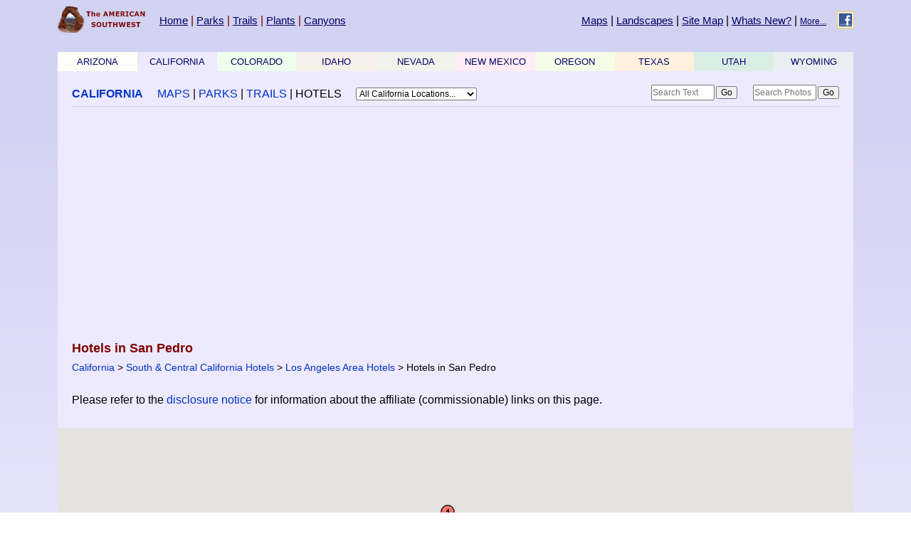

--- FILE ---
content_type: text/html; charset=UTF-8
request_url: https://www.americansouthwest.net/california/hotels/san-pedro.html
body_size: 28124
content:
<!DOCTYPE html>
<html lang="en-US">
<head>
<meta charset="UTF-8"><!-- Google tag (gtag.js) -->
<script async src="https://www.googletagmanager.com/gtag/js?id=G-PKWMNYJNF9"></script>
<script>
window.dataLayer = window.dataLayer || [];
function gtag(){dataLayer.push(arguments);}
gtag('js', new Date());
gtag('config', 'G-PKWMNYJNF9');
</script>
<title>Hotels in San Pedro, California</title>
<link rel="canonical" href="https://www.americansouthwest.net/california/hotels/san-pedro.html">
<meta name="keywords" content="San Pedro Hotels, California, South Los Angeles, San Pedro Bay, Port of Los Angeles, World Cruise Center, Gaffey St, Queen Mary">
<meta name="author" content="The American Southwest">
<meta name="description" content="Doubletree and Crowne Plaza are the main hotels in San Pedro, a small coastal community between Long Beach and Rancho Palos Verdes">
<meta name="robots" content="index,follow">
<!-- Date Dec 7, 2008 -->
<meta name="viewport" content="width=device-width, initial-scale=1">
<link rel="stylesheet" href="/css/asw10.css" type="text/css">
<link rel="stylesheet" media="(max-width:1120px)" href="/css/asw10s.css"  type="text/css">
<link rel="stylesheet" media="(min-width:1121px)" href="/css/asw10l.css"  type="text/css">
<link rel="stylesheet" href="/css/ca4.css" type="text/css">
<script type="text/javascript">
<!--
document.write('<style type="text/css">#citymap{display: none}</style>');
document.write('<style type="text/css">#show{display: block}</style>');

function show(id)
{var e = document.getElementById(id);e.style.display = 'block'}

function hide(id)
{var e = document.getElementById(id);e.style.display = 'none'}

//-->
</script>
<script type="text/javascript" src="//maps.googleapis.com/maps/api/js?key=AIzaSyCWx1WaP7YTzWrKaSojiUixhBhJWT2mY_s&sensor=false"></script>
<script type="text/javascript"> 
//<![CDATA[
function initialize() {
  var myOptions = {
    zoom: 13,
    center: new google.maps.LatLng(33.73, -118.28),
    mapTypeControl: true,
    mapTypeControlOptions: {style: google.maps.MapTypeControlStyle.DROPDOWN_MENU},
    navigationControl: true,
    mapTypeId: google.maps.MapTypeId.ROADMAP
  }
  var map = new google.maps.Map(document.getElementById("map_canvas"),
                                myOptions);
 
  google.maps.event.addListener(map, 'click', function() {
        infowindow.close();
        });
  setMarkers(map, hotels);
}
var icons = new Array();
icons["red"] = new google.maps.MarkerImage("mapIcons/marker_red.png",
      new google.maps.Size(20, 34),
      new google.maps.Point(0,0),
      new google.maps.Point(9, 34));
function getMarkerImage(iconColor) {
   if ((typeof(iconColor)=="undefined") || (iconColor==null)) { 
      iconColor = "red"; 
   }
   if (!icons[iconColor]) {
      icons[iconColor] = new google.maps.MarkerImage("/images/m/marker"+ iconColor +".png",
      new google.maps.Size(20, 34),
      new google.maps.Point(0,0),
      // The anchor for this image is at 6,20.
      new google.maps.Point(9, 34));
   } 
   return icons[iconColor];

}
  var iconImage = new google.maps.MarkerImage('mapIcons/marker_red.png',
      new google.maps.Size(20, 34),
      new google.maps.Point(0,0),
      new google.maps.Point(9, 34));
  var iconShadow = new google.maps.MarkerImage('/images/shadow50.png',
      new google.maps.Size(37, 34),
      new google.maps.Point(0,0),
      new google.maps.Point(9, 34));
  var iconShape = {
      coord: [9,0,6,1,4,2,2,4,0,8,0,12,1,14,2,16,5,19,7,23,8,26,9,30,9,34,11,34,11,30,12,26,13,24,14,21,16,18,18,16,20,12,20,8,18,4,16,2,15,1,13,0],
      type: 'poly'
  };
var infowindow = new google.maps.InfoWindow(
  { 
    size: new google.maps.Size(200,40)
  });
    
function createMarker(map, latlng, label, html, color, subbrand) {
    var contentString = '<div class="infowindow">'+label+'<br>'+html+"<br><img width='30' height='29' src='/images/hotels/"+subbrand+"2.gif'</div>";
    var marker = new google.maps.Marker({
        position: latlng,
        map: map,
        shadow: iconShadow,
        icon: getMarkerImage(color),
        shape: iconShape,
       // title: label,
        zIndex: Math.round(latlng.lat()*-100000)<<5
        });

    google.maps.event.addListener(marker, 'click', function() {
        infowindow.setContent(contentString); 
        infowindow.open(map,marker);
        });
    google.maps.event.addListener(marker, 'mouseover', function() {
        infowindow.setContent(contentString); 
        infowindow.open(map,marker);
        });
}
 
var hotels = [
<!-- #bbinclude "HD:www.americansouthwest.net:web:hoteltext:san-pedro-ca-g.txt" -->

  ['<a rel="nofollow,sponsored" href="https://www.anrdoezrs.net/click-2285647-13601848?url=https%3A%2F%2Fwww.ihg.com%2Fredirect%3Fpath%3Dhd%26regionCode%3D1%26localeCode%3Den%26hotelCode%3DLAXPV%26brandCode%3Dcp%26glat%3DAFFI&cjsku=LAXPV" class="hotelbold">Crowne Plaza Los Angeles Harbor Hotel</a>', 33.738301, -118.282033, "1",'601 S Palos Verdes Street, San Pedro, CA 90731','cp'],
			

  ['<a rel="nofollow,sponsored" href="https://click.linksynergy.com/deeplink?id=nHKVcDYkxiU&mid=41650&murl=https%3A%2F%2Fwww.hilton.com%2Fen%2Fhotels%2Flgbspdt-doubletree-san-pedro-port-of-los-angeles/" class="hotelbold">DoubleTree Hotel San Pedro</a>', 33.718539, -118.282227, "2",'2800 Via Cabrillo Marina, San Pedro, CA 90731','dt'],
			
<!-- end bbinclude -->
];
 
function setMarkers(map, locations) {
  // Add markers to the map
 
  for (var i = 0; i < locations.length; i++) {
    var beach = locations[i];
    var myLatLng = new google.maps.LatLng(beach[1], beach[2]);
    var marker = createMarker(map,myLatLng,beach[0],beach[4],beach[3],beach[5]);
  }
}
//]]>
</script> 
<script type="text/javascript">
function openNav() {
    document.getElementById("myNav").style.width = "100%";
}function closeNav() {
    document.getElementById("myNav").style.width = "0%";
}
</script>
<script async src="https://pagead2.googlesyndication.com/pagead/js/adsbygoogle.js"></script>
<script>
     (adsbygoogle = window.adsbygoogle || []).push({
          google_ad_client: "ca-pub-5021867887730729",
          enable_page_level_ads: true
     });
</script>
</head>

<body onload="initialize()"><a id="top"></a>
<div align="center" class="z"><div class="toplinks">
<div class="logo"><a href="/"><img src="/images/ca-logo.jpg" width="124" border="0" height="38" alt="The American Southwest"></a></div>

<div class="top1"><a href="/" class="top" title="Home Page">Home</a> | 
<a href="/national_parks.html" class="top" title="National and state parks of the Southwest">Parks</a> | 
<a href="/trails.html" class="top" title="Hiking trails of the Southwest">Trails</a> | 
<a href="/plants/index.html" class="top" title="Plants of the Southwest">Plants</a> | <a href="/slot_canyons/index.html" class="top" title="Slot Canyons of the American Southwest">Canyons</a></div> 

<div class="top2"><div class="top3"><div class="top9"><a href="/map.html" class="top" title="Southwest USA maps and driving distances">Maps</a> | 
<a href="/categories.html" class="top" title="Southwest landscapes">Landscapes</a> | <a href="/sitemap.html" class="top" title="Index of all pages on americansouthwest.net">Site Map</a> | 
<a href="/whats_new.html" class="top" title="Latest articles">Whats New?</a> | </div><a href="/index_pages.html" class="topmore" title="More pages">More...</a></div>
<a href="https://www.facebook.com/americansouthwest"><img src="/images/f.gif" width="24" border="0" height="24" hspace="0" vspace="0" alt="Follow americansouthwest.net on Facebook" title="Follow americansouthwest.net on Facebook" class="fb"></a></div>

<!-- overlay -->
<div id="myNav" class="overlay">
<a href="javascript:void(0)" class="closebtn" onclick="closeNav()">&times;</a>
<div class="overlay-content"><b>General Pages</b><br>
<a href="/">Home</a><br>
<a href="/national_parks.html">Parks</a><br>
<a href="/trails.html">Trails</a><br>
<a href="/plants/index.html">Plants</a><br>
<a href="/slot_canyons/index.html">Slot Canyons</a><br>
<a href="/map.html">Maps</a><br>
<a href="/categories.html">Landscapes</a><br>
<a href="/itineraries/index.html">Itineraries</a><br>
<a href="/sitemap.html">Site Map</a><br>
<a href="/whats_new.html">What's New?</a><br>
<a href="/index_pages.html">More pages...</a><br>
<br>
<b>States</b><br>
<a href="/arizona/index.shtml">Arizona</a><br>
<a href="/california/index.shtml">California</a><br>
<a href="/colorado/index.shtml">Colorado</a><br>
<a href="/idaho/index.shtml">Idaho</a><br>
<a href="/nevada/index.shtml">Nevada</a><br>
<a href="/new_mexico/index.shtml">New Mexico</a><br>
<a href="/oregon/index.shtml">Oregon</a><br>
<a href="/texas/index.shtml">Texas</a><br>
<a href="/utah/index.shtml">Utah</a><br>
<a href="/wyoming/index.shtml">Wyoming</a><br><br>
<form method="get" action="/cgi-bin/p.pl"><input type="hidden" name="method" value="all"><div><input type="text" name="search" size="20" maxlength="30" value="" placeholder="Search Photos" id="photosinput"><input type="submit" id="photossubmit" value="Go"></div></form><br>
<form action="https://www.americansouthwest.net/site-search.html" id="cse-search-box"><input type="hidden" name="cx" value="partner-pub-5021867887730729:4alofd-yjpy"><input type="hidden" name="cof" value="FORID:11"><input type="hidden" name="ie" value="ISO-8859-1">
<div><input type="text" name="q" size="20" id="textinput" placeholder="Search Text"><input type="submit" name="sa" id="textsubmit" value="Go"></div></form><br></div></div>
<div class="showmenu"><script>
document.write('<a onclick="openNav()" class="menu">MENU</a>');</script><noscript><a href="/menu.html" class="menu">MENU</a></noscript><div class="menulinec"><a onclick="openNav()" class="menu"><div class="menuline"></div>
<div class="menuline"></div>
<div class="menuline"></div></a></div>
</div>
<!-- end overlay -->

<div class="a">

<div class="menuhide"><div class="statebreak"><div class="az"><a href="/arizona/index.shtml" title="Arizona">ARIZONA</a></div>
<div class="ca"><a href="/california/index.shtml" title="California">CALIFORNIA</a></div>
<div class="co"><a href="/colorado/index.shtml" title="Colorado">COLORADO</a></div>
<div class="id"><a href="/idaho/index.shtml" title="Idaho">IDAHO</a></div>
<div class="nv"><a href="/nevada/index.shtml" title="Nevada">NEVADA</a></div></div>
<div class="statebreak"><div class="nm"><a href="/new_mexico/index.shtml" title="New Mexico">NEW MEXICO</a></div>
<div class="or"><a href="/oregon/index.shtml" title="Oregon">OREGON</a></div>
<div class="tx"><a href="/texas/index.shtml" title="Texas">TEXAS</a></div>
<div class="ut"><a href="/utah/index.shtml" title="Utah">UTAH</a></div>
<div class="wy"><a href="/wyoming/index.shtml" title="Wyoming">WYOMING</a></div>
</div></div>

<div class="secondlinks"><div class="loc1"><div class="statetitle"><a href="/california/index.shtml" class="topindex" title="California index page">CALIFORNIA</a></div><div class="loc2"><a href="/california/map.html" class="top2" title="Maps of California">MAPS</a> | 
<a href="/california/national-parks.html" class="top2" title="National and state parks of California">PARKS</a> | 
<a href="/california/trails.html" class="top2" title="California Hiking Trails">TRAILS</a> | 
<a href="/california/hotels/index.shtml" class="activetop2" title="California hotels - maps and reservations">HOTELS</a></div><div class="loc3"><form action="/redirect.shtml" method="get" class="redirect"><table border="0" cellpadding="0" cellspacing="0" class="redirect"><tr><td><select name="relocate"
onchange="window.location=this.form.relocate.options[selectedIndex].value">
<option value="/california/index.shtml">All California Locations...</option>
<option disabled></option>
<option value="/california/index.shtml">NPS</option>
<option value="/california/cabrillo/national_monument.html">Cabrillo</option>
<option value="/california/death_valley/national_park.html">Death Valley</option>
<option value="/california/devils-postpile/national-monument.html">Devils Postpile</option>
<option value="/california/golden-gate/national-recreation-area.html">Golden Gate</option>
<option value="/california/joshua_tree/national_park.html">Joshua Tree</option>
<option value="/california/kings_canyon/national_park.html">Kings Canyon</option>
<option value="/california/lassen_volcanic/national_park.html">Lassen Volcanic</option>
<option value="/california/lava_beds/national_monument.html">Lava Beds</option>
<option value="/california/manzanar/national-historic-site.html">Manzanar</option>
<option value="/california/mojave/national_preserve.html">Mojave</option>
<option value="/california/muir-woods/national-monument.html">Muir Woods</option>
<option value="/california/pinnacles-nps/national-monument.html">Pinnacles</option>
<option value="/california/point-reyes/national-seashore.html">Point Reyes</option>
<option value="/california/redwood/national_park.html">Redwood</option>
<option value="/california/santa-monica-mountains/national-recreation-area.html">Santa Monica Mountains</option>
<option value="/california/sequoia/national_park.html">Sequoia</option>
<option value="/california/whiskeytown-shasta-trinity/national-recreation-area.html">Whiskeytown-Shasta-Trinity</option>
<option value="/california/yosemite/national_park.html">Yosemite</option>

<option disabled></option>
<option value="/california/index.shtml">OTHER PLACES</option>
<option value="/california/alabama-hills/index.html">Alabama Hills</option>
<option value="/california/algodones_dunes/index.html">Algodones Dunes</option>
<option value="/california/ancient-bristlecone-pine-forest/index.html">Ancient Bristlecone Pine Forest</option>
<option value="/california/andrew-molera/state-park.html">Andrew Molera State Park</option>
<option value="/california/antelope-valley-california/poppy-reserve.html">Antelope Valley Poppy Reserve</option>
<option value="/california/anza_borrego_desert/state_park.html">Anza-Borrego Desert State Park</option>
<option value="/california/big-basin-redwoods/state-park.html">Big Basin Redwoods State Park</option>
<option value="/california/big-sur/index.html">Big Sur</option>
<option value="/california/bodie/state-historical-park.html">Bodie State Historical Park</option>
<option value="/california/box_canyon/index.html">Box Canyon</option>
<option value="/california/calaveras-big-trees/state-park.html">Calaveras Big Trees State Park</option>
<option value="/california/calico/ghost-town.html">Calico Ghost Town</option>
<option value="/california/missions/index.html">California Missions</option>
<option value="/california/castle-crags/state-park.html">Castle Crags State Park</option>
<option value="/california/crowley-lake-columns/index.html">Crowley Lake Columns</option>
<option value="/california/cuyamaca-rancho/state-park.html">Cuyamaca Rancho State Park</option>
<option value="/california/del-norte-coast-redwoods/state-park.html">Del Norte Coast Redwoods State Park</option>
<option value="/california/donner_memorial/state_park.html">Donner Memorial State Park</option>
<option value="/california/eastern-sierra/index.html">Eastern Sierra</option>
<option value="/california/emerald-bay/state-park.html">Emerald Bay State Park</option>
<option value="/california/estero-bluffs/state-park.html">Estero Bluffs State Park</option>
<option value="/california/fossil-falls/index.html">Fossil Falls</option>
<option value="/california/garrapata/state-park.html">Garrapata State Park</option>
<option value="/california/gaviota/state-park.html">Gaviota State Park</option>
<option value="/california/giant-sequoia/national-monument.html">Giant Sequoia National Monument</option>
<option value="/california/griffith-park/index.html">Griffith Park</option>
<option value="/california/grizzly-creek-redwoods/state-park.html">Grizzly Creek Redwoods State Park</option>
<option value="/california/harmony-headlands/state-park.html">Harmony Headlands State Park</option>
<option value="/california/hat-creek/volcanic-area.html">Hat Creek</option>
<option value="/california/hot-creek/geological-area.html">Hot Creek</option>
<option value="/california/humboldt-lagoons/state-park.html">Humboldt Lagoons State Park</option>
<option value="/california/humboldt_redwoods/state_park.html">Humboldt Redwoods State Park</option>
<option value="/california/jacumba/natural_area.html">Jacumba Natural Area</option>
<option value="/california/jedediah-smith-redwoods/state-park.html">Jedediah Smith Redwoods State Park</option>
<option value="/california/julia-pfeiffer-burns/state-park.html">Julia Pfeiffer Burns State Park</option>
<option value="/california/la-jolla-tide-pools/index.html">La Jolla Tide Pools</option>
<option value="/california/lake_tahoe/index.html">Lake Tahoe</option>
<option value="/california/lost-coast/index.html">Lost Coast</option>
<option value="/california/mackerricher/state-park.html">MacKerricher State Park</option>
<option value="/california/mammoth-lakes/index.html">Mammoth Lakes</option>
<option value="/california/mcarthur-burney-falls/state-park.html">McArthur-Burney Falls State Park</option>
<option value="/california/mendocino-headlands/state-park.html">Mendocino Headlands State Park</option>
<option value="/california/mojave-trails/national-monument.html">Mojave Trails National Monument</option>
<option value="/california/mono_lake/index.html">Mono Lake</option>
<option value="/california/montana-de-oro/state-park.html">Monta&ntilde;a de Oro State Park</option>
<option value="/california/montgomery-woods/state-natural-reserve.html">Montgomery Woods SNR</option>
<option value="/california/morro-bay/state-park.html">Morro Bay State Park</option>
<option value="/california/mount_shasta/index.html">Mount Shasta</option>
<option value="/california/palm_springs/index.html">Palm Springs</option>
<option value="/california/pinnacles/national_natural_landmark.html">Pinnacles NNL</option>
<option value="/california/point-arena/index.html">Point Arena</option>
<option value="/california/point-cabrillo-light-station/state-historic-park.html">Point Cabrillo Light Station</option>
<option value="/california/point-lobos/state-reserve.html">Point Lobos State Natural Reserve</option>
<option value="/california/redwood/prairie_creek.html">Prairie Creek Redwoods State Park</option>
<option value="/california/rainbow_basin/national_natural_landmark.html">Rainbow Basin NNL</option>
<option value="/california/red_rock_canyon/state_park.html">Red Rock Canyon State Park</option>
<option value="/california/route_66/index.html">Route 66</option>
<option value="/california/saddleback-butte/state-park.html">Saddleback Butte State Park</option>
<option value="/california/salt-point/state-park.html">Salt Point State Park</option>
<option value="/california/salton-sea/index.html">Salton Sea</option>
<option value="/california/san_gabriel_mountains/index.html">San Gabriel Mountains</option>
<option value="/california/san-bernardino-mountains/index.html">San Bernardino Mountains</option>
<option value="/california/sand-to-snow/national-monument.html">Sand to Snow National Monument</option>
<option value="/california/sonoma-coast/state-park.html">Sonoma Coast State Park</option>
<option value="/california/patricks-point/state-park.html">Sue-meg State Park</option>
<option value="/california/tomales-bay/state-park.html">Tomales Bay State Park</option>
<option value="/california/torrey_pines/state_reserve.html">Torrey Pines State Reserve</option>
<option value="/california/trinidad/state_beach.html">Trinidad State Beach</option>
<option value="/california/vasquez-rocks/index.html">Vasquez Rocks</option>
<option value="/california/volcanic-tableland/index.html">Volcanic Tableland</option>
<option disabled></option>
<option value="/sitemap_ca.html">California site map</option>
</select></td>
<td><noscript><input type="submit" value="Go"></noscript></td>
</tr></table></form></div>

<div class="topw">
<script type="text/javascript" src="https://www.google.com/cse/brand?form=cse-search-box&amp;lang=en"></script><form method="get" action="/cgi-bin/p.pl"><input type="hidden" name="method" value="all">
<div class="top6"><input type="text" name="search" size="15" maxlength="30" value="" placeholder="Search Photos" id="photosinput" class="sitesearch"><input type="submit" id="photossubmit" value="Go"></div>
</form>
<div class="searchbox"><form action="https://www.americansouthwest.net/site-search.html" id="cse-search-box"><input type="hidden" name="cx" value="partner-pub-5021867887730729:4alofd-yjpy"><input type="hidden" name="cof" value="FORID:11"><input type="hidden" name="ie" value="ISO-8859-1">
<div class="top5"><input type="text" name="q" id="textinput" class="sitesearch" placeholder="Search Text"><input type="submit" name="sa" id="textsubmit" value="Go"></div></form></div></div></div></div>

<div class="line2right"><div class="linetop"></div><br><div class="adslink"><script async src="//pagead2.googlesyndication.com/pagead/js/adsbygoogle.js"></script>
<!-- ca-rlink -->
<ins class="adsbygoogle linkunit"
     style="display:block;margin:0px auto"
     data-ad-client="ca-pub-5021867887730729"
     data-ad-slot="1614245174"
     data-ad-format="link"></ins>
<script>
(adsbygoogle = window.adsbygoogle || []).push({});
</script></div></div>

<div class="amain"><div class="titlediv"><h1>Hotels in San Pedro</h1><br>
<span class="sub"><a href="/california/index.shtml" class="sublinks">California</a> &gt; <a href="index.shtml" class="sublinks">South &amp; Central California Hotels</a> &gt; <a href="los-angeles.shtml" class="sublinks">Los Angeles Area Hotels</a> &gt; Hotels in San Pedro</span></div>

Please refer to the <a href="/affiliate-marketing-disclosure.html">disclosure notice</a> for information about the affiliate (commissionable) links on this page.<br><br>

<!-- #bbinclude "HD:www.americansouthwest.net:web:hoteltext:san-pedro-ca.txt" -->
</div><div id="map_canvas" style="max-width:1120px;height:400px"></div><noscript>Google map - requires javascript<br></noscript><div style="margin-left:20px"><span class="textsmall">Map of Hotels in San Pedro, CA</span></div>

<div class="amain">
<br clear="all">
<div class="hotelwrapper"><div class="hotelleft"><table width="100%" border="0" cellpadding="0" cellspacing="0">

<tr class="featured"><td><div class="hoteltop"><div style="float:right"><span class="hstar">&#9733;&#9733;&#9733;&#9733;</span></div><img src="/images/hotels/cp2.gif" width="30" height="29" border="0" hspace="0" vspace="0" alt="Crowne Plaza Los Angeles Harbor Hotel" align="left" style="padding-right:5px;">1. <h2 class="hotel">Crowne Plaza Los Angeles Harbor Hotel</h2><br>601 S Palos Verdes Street, San Pedro, CA 90731</div><div class="tlir"><img src="/hotels/laxpv.jpg" border="0" width="200" height="150" alt="Crowne Plaza Los Angeles Harbor Hotel"></div><div class="hoteltext">The 244 room/suite Crowne Plaza Los Angeles Harbor rises ten stories above downtown San Pedro, providing long distance views over the Port of Los Angeles, San Pedro Bay and the Long Beach coastline. World Cruise Center is less than a mile away, and the nearest beach (Royal Palms) is 3.7 miles southwest on the far side of town - both locations within reach of the complimentary 5 mile local area shuttle. Facilities at the Crowne Plaza include an on-site restaurant (Juliette's), serving Asia influenced-Californian dishes, and open all day for room service, dinner, lunch &amp; breakfast. The hotel's large outdoor pool is situated on the sunny south side of the hotel, next to but one floor above the neighboring street; other leisure facilities are a sauna, whirlpool and fitness center. Meeting facilities comprise 12 rooms, accommodating up to 380 guests, theater-style.<img src="https://www.ftjcfx.com/image-2285647-10575345" width="0" height="0" border="0" alt=""></div><div class="hotellink"><a rel="nofollow,sponsored" href="https://www.anrdoezrs.net/click-2285647-13601848?url=https%3A%2F%2Fwww.ihg.com%2Fredirect%3Fpath%3Dhd%26regionCode%3D1%26localeCode%3Den%26hotelCode%3DLAXPV%26brandCode%3Dcp%26glat%3DAFFI&cjsku=LAXPV" target="_blank" class="hotelbold">Check rates at Crowne Plaza Los Angeles Harbor Hotel</a></div></td></tr>
<tr><td  class="blank"></td></tr>


<tr class="featured"><td><div class="hoteltop"><div style="float:right"><span class="hstar">&#9733;&#9733;&#9733;&#9733;</span></div><img src="/images/hotels/dt2.gif" width="30" height="29" border="0" hspace="0" vspace="0" alt="DoubleTree Hotel San Pedro" align="left" style="padding-right:5px;">2. <h2 class="hotel">DoubleTree Hotel San Pedro</h2><br>2800 Via Cabrillo Marina, San Pedro, CA 90731</div><div class="tlir"><img src="/hotels/LGBSPDT.jpg" border="0" width="200" height="150" alt="DoubleTree Hotel San Pedro"></div><div class="hoteltext">The location is one of the best aspects of the luxurious, full service DoubleTree San Pedro; the hotel sits right on the waterfront adjacent to Cabrillo Marina, close to World Cruise Center, Port of Los Angeles, Long Beach Harbor, plus beaches and inland parks along the less-developed coastline to the west. Many of the rooms &amp; suites have marina views from their private balconies; those on the west side overlook the tropical garden and outdoor pool. Other leisure amenities include indoor &amp; outdoor fitness centers , a basketball court and a tennis court. The on-site restaurant is Marina Bar &amp; Grill, providing breakfast, lunch, dinner &amp;; room service.</div><div class="hotellink"><a rel="nofollow,sponsored" href="https://click.linksynergy.com/deeplink?id=nHKVcDYkxiU&mid=41650&murl=https%3A%2F%2Fwww.hilton.com%2Fen%2Fhotels%2Flgbspdt-doubletree-san-pedro-port-of-los-angeles/" target="_blank" class="hotelbold">Check rates at DoubleTree Hotel San Pedro</a></div></td></tr>
<tr><td  class="blank"></td></tr>

</table></div></div>
<!-- end bbinclude -->
<div class="hotelright"><span class="textsmall">All hotel listings link direct to the brand website for reservations and for the guaranteed lowest rates</span><br clear="all"><br>

<span class="headingsm">Nearby Cities</span><br>
<a href="rancho-palos-verdes.html">Rancho Palos Verdes</a>, 2 miles<br>
<a href="harbor-city.html">Harbor City</a>, 3 miles<br>
<a href="wilmington.html">Wilmington</a>, 5 miles<br>
<a href="long-beach.html">Long Beach</a>, 7 miles<br>
<a href="torrance.html">Torrance</a>, 9 miles<br>
<br>

<a href="new-hotels.html">New Hotels in California</a><br><br>
<br>
</div></div>

<div class="aback"><a href="#top" class="backlink">Back to Top</a></div>

<div class="afooter"><div class="linebottom"></div>
<a href="/arizona/index.shtml" class="footerlinks">Arizona</a> |
<a href="/california/index.shtml" class="footerlinks">California</a> |
<a href="/colorado/index.shtml" class="footerlinks">Colorado</a> |
<a href="/idaho/index.shtml" class="footerlinks">Idaho</a> |
<a href="/nevada/index.shtml" class="footerlinks">Nevada</a> |
<a href="/new_mexico/index.shtml" class="footerlinks">New Mexico</a> |
<a href="/oregon/index.shtml" class="footerlinks">Oregon</a> |
<a href="/texas/index.shtml" class="footerlinks">Texas</a> |
<a href="/utah/index.shtml" class="footerlinks">Utah</a> |
<a href="/wyoming/index.shtml" class="footerlinks">Wyoming</a> |
<a href="/slot_canyons/index.html" class="footerlinks">Slot Canyons</a> |
<a href="/southwest_travelogue/index.html" class="footerlinks">Travelogue</a> |
<a href="/" class="footerlinks">SOUTHWEST</a></div>
</div>

<span class="copyright"><br><a href="/copyright.html" class="copyright" title="Copyright notice">All Contents &copy; Copyright The American Southwest</a> | <a href="/comments.html" class="copyright" title="Email form for comments and questions">Comments and Questions</a> | <a href="/contribute.html" class="copyright" title="Contribute to americansouthwest.net">Contribute</a> | <a href="/affiliate-marketing-disclosure.html" class="copyright" title="Affiliate Marketing Disclosure">Affiliate Marketing Disclosure</a> | <a href="/sitemap.html" class="copyright" title="Index of all pages on americansouthwest.net">Site Map</a></span><br>
</div>

</div></body>
</html>
<!-- sitemap -->


--- FILE ---
content_type: text/html; charset=utf-8
request_url: https://www.google.com/recaptcha/api2/aframe
body_size: 116
content:
<!DOCTYPE HTML><html><head><meta http-equiv="content-type" content="text/html; charset=UTF-8"></head><body><script nonce="PPl0EIL8ETL_dpW2N4lJwA">/** Anti-fraud and anti-abuse applications only. See google.com/recaptcha */ try{var clients={'sodar':'https://pagead2.googlesyndication.com/pagead/sodar?'};window.addEventListener("message",function(a){try{if(a.source===window.parent){var b=JSON.parse(a.data);var c=clients[b['id']];if(c){var d=document.createElement('img');d.src=c+b['params']+'&rc='+(localStorage.getItem("rc::a")?sessionStorage.getItem("rc::b"):"");window.document.body.appendChild(d);sessionStorage.setItem("rc::e",parseInt(sessionStorage.getItem("rc::e")||0)+1);localStorage.setItem("rc::h",'1768700638176');}}}catch(b){}});window.parent.postMessage("_grecaptcha_ready", "*");}catch(b){}</script></body></html>